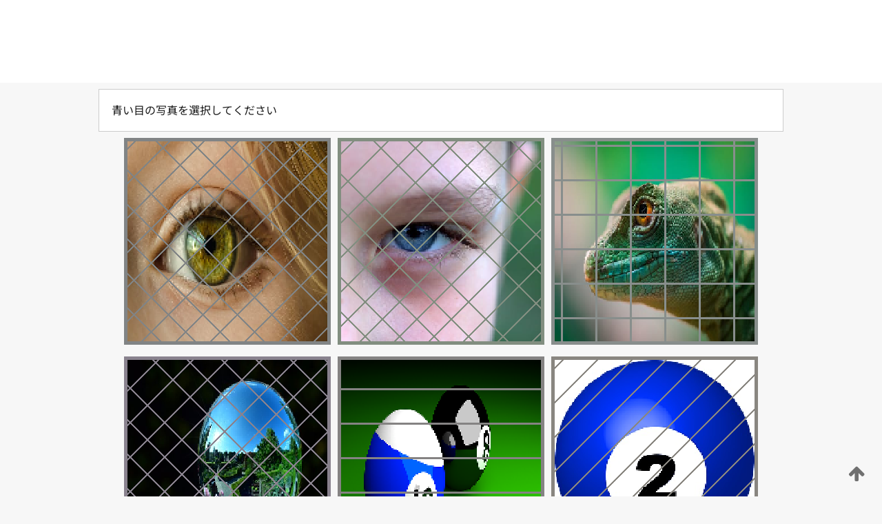

--- FILE ---
content_type: text/html;charset=UTF-8
request_url: https://patentscope.wipo.int/search/ja/WO2024024294
body_size: 358571
content:
<!DOCTYPE html>
<html xmlns="http://www.w3.org/1999/xhtml"><head id="j_idt396">
	<meta http-equiv="X-UA-Compatible" content="IE=edge" />
	<meta lang="ja" http-equiv="Content-Type" content="text/html;charset=utf-8" charset="utf-8" />

	
	<meta name="viewport" content="width=device-width, initial-scale=1.0, minimum-scale=1.0, maximum-scale=1.0" />
	
	<meta name="apple-mobile-web-app-capable" content="yes" />
	
	<meta name="apple-mobile-web-app-status-bar-style" content="black-translucent" />
		<meta name="Description" content="This patent search tool allows you not only to search the PCT database of about 2 million International Applications but also the worldwide patent collections. This search facility features: flexible search syntax; automatic word stemming and relevance ranking; as well as graphical results." />
		<meta name="Cache-Control" content="no-cache,no-store,must-revalidate" />
		<meta name="Expires" content="0" />
		<meta name="Pragma" content="no-cache" />
	
	<title>WIPO - 国際・国内特許データベース検索</title><link type="text/css" rel="stylesheet" href="/search/javax.faces.resource/theme.css.jsf?ln=primefaces-wipo" /><link type="text/css" rel="stylesheet" href="/search/javax.faces.resource/primefaces/fa/font-awesome.css.xhtml" /><script type="text/javascript" src="/search/javax.faces.resource/omnifaces.js.jsf;jsessionid=57A0251F4F02BC1BC232E9C4EC593D2A.wapp2nA?ln=omnifaces&amp;v=2.6.9"></script><link type="text/css" rel="stylesheet" href="/search/javax.faces.resource/css/components.css.jsf;jsessionid=57A0251F4F02BC1BC232E9C4EC593D2A.wapp2nA?ln=w-ps-cc" /><link type="text/css" rel="stylesheet" href="/search/javax.faces.resource/css/components.css.jsf;jsessionid=57A0251F4F02BC1BC232E9C4EC593D2A.wapp2nA?ln=ps-cc" /><link type="text/css" rel="stylesheet" href="/search/javax.faces.resource/css/common/common.css.jsf;jsessionid=57A0251F4F02BC1BC232E9C4EC593D2A.wapp2nA" /><link type="text/css" rel="stylesheet" href="/search/javax.faces.resource/css/common/primefaces-custom.css.jsf;jsessionid=57A0251F4F02BC1BC232E9C4EC593D2A.wapp2nA" /><link type="text/css" rel="stylesheet" href="/search/javax.faces.resource/css/common/wfaces-custom.css.jsf;jsessionid=57A0251F4F02BC1BC232E9C4EC593D2A.wapp2nA" /><link type="text/css" rel="stylesheet" href="/search/javax.faces.resource/css/wipo/ps-ulf-compatibility.css.jsf;jsessionid=57A0251F4F02BC1BC232E9C4EC593D2A.wapp2nA" /><link type="text/css" rel="stylesheet" href="/search/javax.faces.resource/primefaces/components.css.xhtml;jsessionid=57A0251F4F02BC1BC232E9C4EC593D2A.wapp2nA" /><script type="text/javascript" src="/search/javax.faces.resource/primefaces/jquery/jquery.js.xhtml;jsessionid=57A0251F4F02BC1BC232E9C4EC593D2A.wapp2nA"></script><script type="text/javascript" src="/search/javax.faces.resource/primefaces/core.js.xhtml;jsessionid=57A0251F4F02BC1BC232E9C4EC593D2A.wapp2nA"></script><script type="text/javascript" src="/search/javax.faces.resource/primefaces/components.js.xhtml;jsessionid=57A0251F4F02BC1BC232E9C4EC593D2A.wapp2nA"></script><script type="text/javascript" src="/search/javax.faces.resource/primefaces/jquery/jquery-plugins.js.xhtml;jsessionid=57A0251F4F02BC1BC232E9C4EC593D2A.wapp2nA"></script><script type="text/javascript" src="/search/javax.faces.resource/jsf.js.jsf;jsessionid=57A0251F4F02BC1BC232E9C4EC593D2A.wapp2nA?ln=javax.faces"></script><style type="text/css">
		/*	When the drawerTriggering element has a top/bottom padding/margin (as the mainmenu items), 
			the position of the drawer must be updated correspondignly.*/
		.settings-drawer.b-drawer.wf-drawer-fix-position {
			top: -0.75rem;
		}	
	</style><style type="text/css">
		/*	When the drawerTriggering element has a top/bottom padding/margin (as the mainmenu items), 
			the position of the drawer must be updated correspondignly.*/
		.feedback-drawer.b-drawer.wf-drawer-fix-position {
			top: -0.75rem;
		}
		
		.feedback-message {
			margin-top: 1rem;
		}
	</style><style type="text/css">
		/*	When the drawerTriggering element has a top/bottom padding/margin (as the mainmenu items), 
			the position of the drawer must be updated correspondignly.*/
		.feedback-drawer.b-drawer.wf-drawer-fix-position {
			top: -0.75rem;
		}
	</style><script type="text/javascript">if(window.PrimeFaces){PrimeFaces.settings.locale='ja';}</script>
		<link href="/search/javax.faces.resource/w/css/wfaces.css.xhtml?v=1.0&amp;b=" rel="stylesheet" />




	<script>
		var APP_CTX='/search';
	</script>
		<script src="/search/javax.faces.resource/w/js/wfaces.js.xhtml?v=1.0&amp;b="></script><script type="text/javascript">
		epctmsg.lbl_designations_specific="特定";
		epctmsg.lbl_designations_none="なし";
		epctmsg.lbl_designations_all="すべて";
		epctmsg.lbl_designations_changeSelec="選択を変更";
		epctmsg.lbl_designations_chooseDesig="追記欄に記載する指定国を選択";
		epctmsg.no_results_text="次に一致する結果なし:";
	</script><script type="text/javascript" src="/search/javax.faces.resource/js/psa.js.jsf;jsessionid=57A0251F4F02BC1BC232E9C4EC593D2A.wapp2nA"></script>
			<script src="https://webcomponents.wipo.int/polyfills/webcomponents-loader.js"></script>
	  		
	  		<script src="https://webcomponents.wipo.int/wipo-navbar/wipo-navbar.js"></script><script type="text/javascript" src="/search/javax.faces.resource/js/components.js.jsf;jsessionid=57A0251F4F02BC1BC232E9C4EC593D2A.wapp2nA?ln=w-ps-cc"></script></head><body dir="ltr">
<div class="wf-overlayPanel"></div><div id="pageBlockUI" class="ui-blockui-content ui-widget ui-widget-content ui-corner-all ui-helper-hidden ui-shadow">
	<div class="b-infobox b-infobox--has-spinner">
	  <h4 class="b-infobox__title">
	    処理中
	  </h4>
	  <div class="b-infobox__text">
	    <p>
	    	しばらくお待ちください...
	    </p>
	  </div>
	</div></div><script id="pageBlockUI_s" type="text/javascript">$(function(){PrimeFaces.cw("BlockUI","widget_pageBlockUI",{id:"pageBlockUI",block:"@(.b-page)"});});</script>
<div class="b-page b-page--application">
	<div class="b-navigation b-navigation--has-close"><wipo-navbar appId='app-0072' applicationName='PATENTSCOPE' applicationLink='/search/ja' applicationCategory='patents' login='/search/wiposso/login' logout='/search/wiposso/logout' sso='unauthenticated' language='ja' languageOptions='[{"code":"en","name":null,"link":"/search/en/detail.jsf?docId=WO2024024294","targetTab":null},{"code":"fr","name":null,"link":"/search/fr/detail.jsf?docId=WO2024024294","targetTab":null},{"code":"de","name":null,"link":"/search/de/detail.jsf?docId=WO2024024294","targetTab":null},{"code":"es","name":null,"link":"/search/es/detail.jsf?docId=WO2024024294","targetTab":null},{"code":"pt","name":null,"link":"/search/pt/detail.jsf?docId=WO2024024294","targetTab":null},{"code":"ru","name":null,"link":"/search/ru/detail.jsf?docId=WO2024024294","targetTab":null},{"code":"ja","name":null,"link":null,"targetTab":null},{"code":"zh","name":null,"link":"/search/zh/detail.jsf?docId=WO2024024294","targetTab":null},{"code":"ko","name":null,"link":"/search/ko/detail.jsf?docId=WO2024024294","targetTab":null},{"code":"ar","name":null,"link":"/search/ar/detail.jsf?docId=WO2024024294","targetTab":null}]' userOptions='[{"code":null,"name":"最近実行した検索","link":"/search/ja/reg/user_session_queries.jsf","targetTab":"_self"},{"code":null,"name":"保存した検索条件","link":"/search/ja/reg/user_queries.jsf","targetTab":"_self"},{"code":null,"name":"マーカッシュ構造検索 (バッチ処理)","link":"/search/ja/chemc/batches.jsf","targetTab":"_self"},{"code":null,"name":"出願のウォッチリスト","link":"/search/ja/reg/watching.jsf","targetTab":"_self"}]' helpOptions='[{"code":"contact","name":null,"link":"https://www3.wipo.int/contact/en/area.jsp?area=patentscope-db","targetTab":null},{"code":"faq","name":null,"link":"https://www.wipo.int/patentscope/en/faqs_patentscope.html","targetTab":null}]' helpMore='[{"code":null,"name":"PATENTSCOPE ユーザコミュニティ","link":"https://www.linkedin.com/groups/9811620/","targetTab":"_blank"},{"code":null,"name":"PATENTSCOPE ヘルプ","link":"/search/ja/help/help.jsf","targetTab":"_self"},{"code":null,"name":"ご利用条件","link":"https://www.wipo.int/patentscope/en/data/terms_patentscope.html","targetTab":"_blank"},{"code":null,"name":"プライバシーポリシー","link":"https://www.wipo.int/tools/ja/privacy_policy-ipportal.html","targetTab":"_blank"}]' hide-search='true'><div style='background:black; height: 48px; width: 100%'></div></wipo-navbar>
		
		
		<div class="b-navigation-floater-bottom">
			<a class="fa fa-fw fa-arrow-up" style="text-decoration:none; float: right; color: #707070; font-size: 26px; margin: 20px;" onclick="wscrollToTop();"></a>
		</div>
		
	</div>


	
	
	
	<div id="popups">
	</div>
	
	
	
	
	<div class="c-left-watermark">
	</div><div class="ps-no-content">
<form id="psCaptchaForm" name="psCaptchaForm" method="post" action="/search/ja/detail.jsf;jsessionid=57A0251F4F02BC1BC232E9C4EC593D2A.wapp2nA?docId=WO2024024294" enctype="application/x-www-form-urlencoded">
<input type="hidden" name="psCaptchaForm" value="psCaptchaForm" />
<span id="psCaptchaForm:psCaptchaPanel">
		
		<div class="b-step b-pointer-scope">
	 
			 <div class="b-step__content">
		    	
		    	<div class="b-step__content-top">
						
	<div class="b-view-panel    ">
		<div class="b-view-panel__content ">
			
			<div class="b-view-panel__fold-in">
				<div class="b-view-panel__section ">青い目の写真を選択してください
				</div>
			</div>
		</div>
		
		<div class="b-view-panel__actions">
			<div class="b-view-panel__action-secondary">
			</div>
			<div class="b-view-panel__action-primary">
			</div>
		</div>


	</div>
				
				<div style="display: flex; justify-content: center;"><table id="psCaptchaForm:graph">
<tbody>
<tr>
<td><a id="psCaptchaForm:click1" href="#" class="ui-commandlink ui-widget" onclick="PrimeFaces.ab({s:&quot;psCaptchaForm:click1&quot;,u:&quot;psCaptchaForm:psCaptchaPanel&quot;});return false;"><img id="psCaptchaForm:image1" src="[data-uri]" alt="" class="ps-captcha-img" /></a></td>
<td><a id="psCaptchaForm:click2" href="#" class="ui-commandlink ui-widget" onclick="PrimeFaces.ab({s:&quot;psCaptchaForm:click2&quot;,u:&quot;psCaptchaForm:psCaptchaPanel&quot;});return false;"><img id="psCaptchaForm:image2" src="[data-uri]" alt="" class="ps-captcha-img" /></a></td>
<td><a id="psCaptchaForm:click3" href="#" class="ui-commandlink ui-widget" onclick="PrimeFaces.ab({s:&quot;psCaptchaForm:click3&quot;,u:&quot;psCaptchaForm:psCaptchaPanel&quot;});return false;"><img id="psCaptchaForm:image3" src="[data-uri]" alt="" class="ps-captcha-img" /></a></td>
</tr>
<tr>
<td><a id="psCaptchaForm:click4" href="#" class="ui-commandlink ui-widget" onclick="PrimeFaces.ab({s:&quot;psCaptchaForm:click4&quot;,u:&quot;psCaptchaForm:psCaptchaPanel&quot;});return false;"><img id="psCaptchaForm:image4" src="[data-uri]" alt="" class="ps-captcha-img" /></a></td>
<td><a id="psCaptchaForm:click5" href="#" class="ui-commandlink ui-widget" onclick="PrimeFaces.ab({s:&quot;psCaptchaForm:click5&quot;,u:&quot;psCaptchaForm:psCaptchaPanel&quot;});return false;"><img id="psCaptchaForm:image5" src="[data-uri]" alt="" class="ps-captcha-img" /></a></td>
<td><a id="psCaptchaForm:click6" href="#" class="ui-commandlink ui-widget" onclick="PrimeFaces.ab({s:&quot;psCaptchaForm:click6&quot;,u:&quot;psCaptchaForm:psCaptchaPanel&quot;});return false;"><img id="psCaptchaForm:image6" src="[data-uri]" alt="" class="ps-captcha-img" /></a></td>
</tr>
</tbody>
</table>

			 	</div><div id="psCaptchaForm:j_idt3923" class="ui-blockui-content ui-widget ui-widget-content ui-corner-all ui-helper-hidden ui-shadow"></div><script id="psCaptchaForm:j_idt3923_s" type="text/javascript">$(function(){PrimeFaces.cw("BlockUI","bui",{id:"psCaptchaForm:j_idt3923",block:"psCaptchaForm:graph",triggers:"psCaptchaForm:click1 psCaptchaForm:click2 psCaptchaForm:click3 psCaptchaForm:click4 psCaptchaForm:click5 psCaptchaForm:click6",animate:false});});</script>
		    	</div>
		    	
		    	<div class="b-step__content-bottom">
		    	</div>
			 	
			 </div>
</div></span><input type="hidden" name="javax.faces.ViewState" id="j_id1:javax.faces.ViewState:0" value="3925889838341185029:4351091621907466978" autocomplete="off" />
</form></div>
	
	
	
	
	<div class="c-footer"> # - 
	</div>
</div><script type="text/javascript" id="j_idt420">
		if(typeof(load_w_scripts) != 'undefined') load_w_scripts();
	</script><script type="text/javascript" id="init_w_ps_components">
			load_w_ps_cc_scripts();
		</script><script type="text/javascript">OmniFaces.DeferredScript.add('/search/javax.faces.resource/js/components.js.jsf?ln=ps-cc');</script></body>
</html>